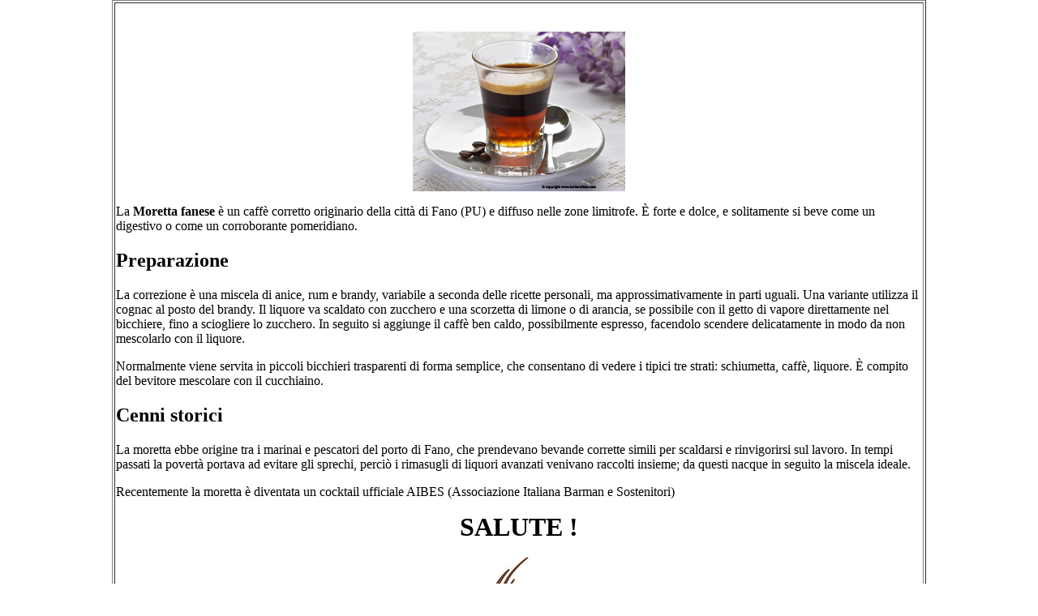

--- FILE ---
content_type: text/html
request_url: http://mariocase.it/MORETTA.htm
body_size: 13043
content:
<html>

<head>
<meta http-equiv="Content-Language" content="it">
<meta http-equiv="Content-Type" content="text/html; charset=windows-1252">
<title>La Moretta fanese è un caffè cor</title>
<bgsound src="sounds/Rolling%20Stones%20-%20CD1%20-%2005%20-%20Jumping%20Jack%20Flash.wav" loop="1">
</head>

<body topmargin="0" leftmargin="0" rightmargin="0" bottommargin="0">

<div align="center">
	<table border="1" width="1004">
		<tr>
			<td>
			<p align="center">&nbsp;</p>
			<p align="center">
			<img border="0" src="images/moretta_zoom.jpg" width="262" height="197"></p>
			<div id="content" class="mw-body">
				<div id="bodyContent">
					<div dir="ltr" id="mw-content-text" lang="it" class="mw-content-ltr">
						<font face="Tahoma">La <b>Moretta fanese</b> è un caffè 
						corretto originario della città di Fano (PU) e diffuso 
						nelle zone limitrofe. È forte e dolce, e solitamente si 
						beve come un digestivo o come un corroborante 
						pomeridiano.</font><h2><font face="Tahoma">
						<span id="Preparazione" class="mw-headline">Preparazione</span></font></h2>
						<p><font face="Tahoma">La correzione è una miscela di 
						anice, rum e brandy, variabile a seconda delle ricette 
						personali, ma approssimativamente in parti uguali. Una 
						variante utilizza il cognac al posto del brandy. Il 
						liquore va scaldato con zucchero e una scorzetta di 
						limone o di arancia, se possibile con il getto di vapore 
						direttamente nel bicchiere, fino a sciogliere lo 
						zucchero. In seguito si aggiunge il caffè ben caldo, 
						possibilmente espresso, facendolo scendere delicatamente 
						in modo da non mescolarlo con il liquore.</font></p>
						<p><font face="Tahoma">Normalmente viene servita in 
						piccoli bicchieri trasparenti di forma semplice, che 
						consentano di vedere i tipici tre strati: schiumetta, 
						caffè, liquore. È compito del bevitore mescolare con il 
						cucchiaino.</font></p>
						<h2><font face="Tahoma">
						<span id="Cenni_storici" class="mw-headline">Cenni 
						storici</span></font></h2>
						<p><font face="Tahoma">La moretta ebbe origine tra i 
						marinai e pescatori del porto di Fano, che prendevano 
						bevande corrette simili per scaldarsi e rinvigorirsi sul 
						lavoro. In tempi passati la povertà portava ad evitare 
						gli sprechi, perciò i rimasugli di liquori avanzati 
						venivano raccolti insieme; da questi nacque in seguito 
						la miscela ideale.</font></p>
						<p><font face="Tahoma">Recentemente la moretta è 
						diventata un cocktail ufficiale AIBES (Associazione 
						Italiana Barman e Sostenitori)</font></div>
				</div>
			</div>
			<p align="center"><b><font face="Bonzai" size="6">SALUTE !</font></b></p>
			<p align="center">
			<img border="0" src="images/moretta-fanese-m.png" width="210" height="265"></p>
			<p align="center"><font face="Arial"><i>Esiste anche un gruppo 
			Facebook, “Gli amici della Moretta&quot;.</i></font></p>
			<p align="center"><i><b><font size="4" face="Papyrus">La Muréta de Fan</font><font size="4"><br style="outline-style: none; font-family: Papyrus; color: #464646; background-color: #ffffff">
													<br style="outline-style: none; font-family: Papyrus; color: #464646; background-color: #ffffff">
													<font face="Papyrus">Quant 
													le moj di pescator</font><br style="outline-style: none; font-family: Papyrus; color: #464646; background-color: #ffffff">
													<font face="Papyrus">
													aspetavne sa 'l bat-cor</font><br style="outline-style: none; font-family: Papyrus; color: #464646; background-color: #ffffff">
													<font face="Papyrus">malagiù 
													da pied del port,</font><br style="outline-style: none; font-family: Papyrus; color: #464646; background-color: #ffffff">
													<font face="Papyrus">
													implurand la bòna sort</font><br style="outline-style: none; font-family: Papyrus; color: #464646; background-color: #ffffff">
													<font face="Papyrus">pel 
													rientre di barchét,</font><br style="outline-style: none; font-family: Papyrus; color: #464646; background-color: #ffffff">
													<font face="Papyrus">già al 
													largh da 'n bèl pesét,</font><br style="outline-style: none; font-family: Papyrus; color: #464646; background-color: #ffffff">
													<font face="Papyrus">en 
													vedevne propi l'ora</font><br style="outline-style: none; font-family: Papyrus; color: #464646; background-color: #ffffff">
													<font face="Papyrus">che 'l 
													marit fussa sa lòra</font><br style="outline-style: none; font-family: Papyrus; color: #464646; background-color: #ffffff">
													<font face="Papyrus">dentra 
													casa sensa afan</font><br style="outline-style: none; font-family: Papyrus; color: #464646; background-color: #ffffff">
													<font face="Papyrus">a magnà 
													cum i cristian</font><br style="outline-style: none; font-family: Papyrus; color: #464646; background-color: #ffffff">
													<font face="Papyrus">roba 
													fresca de giurnata</font><br style="outline-style: none; font-family: Papyrus; color: #464646; background-color: #ffffff">
													<font face="Papyrus">
													sapurita e cucinata</font><br style="outline-style: none; font-family: Papyrus; color: #464646; background-color: #ffffff">
													<font face="Papyrus">per 
													arprenda l'energia</font><br style="outline-style: none; font-family: Papyrus; color: #464646; background-color: #ffffff">
													<font face="Papyrus">spesa 
													tuta foravia.</font><br style="outline-style: none; font-family: Papyrus; color: #464646; background-color: #ffffff">
													<font face="Papyrus">Dic che 
													dop cle bel magnat</font><br style="outline-style: none; font-family: Papyrus; color: #464646; background-color: #ffffff">
													<font face="Papyrus">i marit 
													mès malandat</font><br style="outline-style: none; font-family: Papyrus; color: #464646; background-color: #ffffff">
													<font face="Papyrus">per 
													mustras sempre 'eficient',</font><br style="outline-style: none; font-family: Papyrus; color: #464646; background-color: #ffffff">
													<font face="Papyrus">avevne 
													bsogn d'un suplement</font><br style="outline-style: none; font-family: Papyrus; color: #464646; background-color: #ffffff">
													<font face="Papyrus">un cafè 
													piutost rubust</font><br style="outline-style: none; font-family: Papyrus; color: #464646; background-color: #ffffff">
													<font face="Papyrus">
													prufumat e pin de gust</font><br style="outline-style: none; font-family: Papyrus; color: #464646; background-color: #ffffff">
													<font face="Papyrus">ch'en 
													s'immagina nisciun</font><br style="outline-style: none; font-family: Papyrus; color: #464646; background-color: #ffffff">
													<font face="Papyrus">fat sa 
													l'anic e sa 'l rhum</font><br style="outline-style: none; font-family: Papyrus; color: #464646; background-color: #ffffff">
													<font face="Papyrus">sucre e 
													bucia de limon</font><br style="outline-style: none; font-family: Papyrus; color: #464646; background-color: #ffffff">
													<font face="Papyrus">servit 
													cald a l'ucasion</font><br style="outline-style: none; font-family: Papyrus; color: #464646; background-color: #ffffff">
													<font face="Papyrus">tun 
													bichier da usteria,</font><br style="outline-style: none; font-family: Papyrus; color: #464646; background-color: #ffffff">
													<font face="Papyrus">mej da 
													punch, opur cum sia.</font><br style="outline-style: none; font-family: Papyrus; color: #464646; background-color: #ffffff">
													<font face="Papyrus">Mo cu 
													era sta bevanda?</font><br style="outline-style: none; font-family: Papyrus; color: #464646; background-color: #ffffff">
													<font face="Papyrus">Ve 
													rispond a la dumanda:</font><br style="outline-style: none; font-family: Papyrus; color: #464646; background-color: #ffffff">
													<font face="Papyrus">la 
													muréta ch'trovi a Fan,</font><br style="outline-style: none; font-family: Papyrus; color: #464646; background-color: #ffffff">
													<font face="Papyrus">che 
													s'pòl beva a sors pian pian,</font><br style="outline-style: none; font-family: Papyrus; color: #464646; background-color: #ffffff">
													<font face="Papyrus">che 
													t'ardà forsa e putensa</font><br style="outline-style: none; font-family: Papyrus; color: #464646; background-color: #ffffff">
													<font face="Papyrus">dop 
													fatiga e astinensa,</font><br style="outline-style: none; font-family: Papyrus; color: #464646; background-color: #ffffff">
													<font face="Papyrus">che 
													t'fa fà la digestion</font><br style="outline-style: none; font-family: Papyrus; color: #464646; background-color: #ffffff">
													<font face="Papyrus">sensa 
													tant cumplicasion,</font><br style="outline-style: none; font-family: Papyrus; color: #464646; background-color: #ffffff">
													<font face="Papyrus">che 
													t'artira su 'l mural</font><br style="outline-style: none; font-family: Papyrus; color: #464646; background-color: #ffffff">
													<font face="Papyrus">quant 
													j'afari girne mal!</font><br style="outline-style: none; font-family: Papyrus; color: #464646; background-color: #ffffff">
													<font face="Papyrus">E' per 
													quest che i vilegiant</font><br style="outline-style: none; font-family: Papyrus; color: #464646; background-color: #ffffff">
													<font face="Papyrus">che 
													vienne a Fan de tant in 
													quant&nbsp;</font><br style="outline-style: none; font-family: Papyrus; color: #464646; background-color: #ffffff">
													<font face="Papyrus">
													aprufitne dl'ucasion</font><br style="outline-style: none; font-family: Papyrus; color: #464646; background-color: #ffffff">
													<font face="Papyrus">per 
													cumprà 'na cunfesion</font><br style="outline-style: none; font-family: Papyrus; color: #464646; background-color: #ffffff">
													<font face="Papyrus">de 
													muréta imbutigliata</font><br style="outline-style: none; font-family: Papyrus; color: #464646; background-color: #ffffff">
													<font face="Papyrus">da 
													j'esperti preparata</font><br style="outline-style: none; font-family: Papyrus; color: #464646; background-color: #ffffff">
													<font face="Papyrus">e la 
													portne a casa d'lòra</font><br style="outline-style: none; font-family: Papyrus; color: #464646; background-color: #ffffff">
													<font face="Papyrus">per 
													usala a 'na cert'ora</font><br style="outline-style: none; font-family: Papyrus; color: #464646; background-color: #ffffff">
													<font face="Papyrus">tla 
													tasina del cafè</font><br style="outline-style: none; font-family: Papyrus; color: #464646; background-color: #ffffff">
													<font face="Papyrus">e 
													sentìs, dop, cum un re,</font><br style="outline-style: none; font-family: Papyrus; color: #464646; background-color: #ffffff">
													<font face="Papyrus">pin de 
													fòrs e d'alegria</font><br style="outline-style: none; font-family: Papyrus; color: #464646; background-color: #ffffff">
													<font face="Papyrus">pronti 
													a fà ogni passìa,</font><br style="outline-style: none; font-family: Papyrus; color: #464646; background-color: #ffffff">
													<font face="Papyrus">
													superand tuti i cumpless...</font><br style="outline-style: none; font-family: Papyrus; color: #464646; background-color: #ffffff">
													<font face="Papyrus">sensa 
													el rischi dl'insucess!</font><br style="outline-style: none; font-family: Papyrus; color: #464646; background-color: #ffffff">
													<br style="outline-style: none; font-family: Papyrus; color: #464646; background-color: #ffffff">
													</font>
													<font size="4" face="Papyrus">
													Rino Magnini </font></b></i></p>
			<p align="center">&nbsp;</p>
			</td>
		</tr>
	</table>
</div>
<p align="center"><font face="Arial">
					<a href="index.htm#E_ORA_UN_DIGESTIVO">
					<img style="BORDER-BOTTOM: #80949b 2px ridge; BORDER-LEFT: #80949b 2px ridge; PADDING-BOTTOM: 1px; PADDING-LEFT: 4px; PADDING-RIGHT: 4px; BORDER-TOP: #80949b 2px ridge; BORDER-RIGHT: #80949b 2px ridge; PADDING-TOP: 1px" border="2" src="images/diavolangelo_small.jpg" width="100" height="74"></a></font></p>

</body>

</html>
